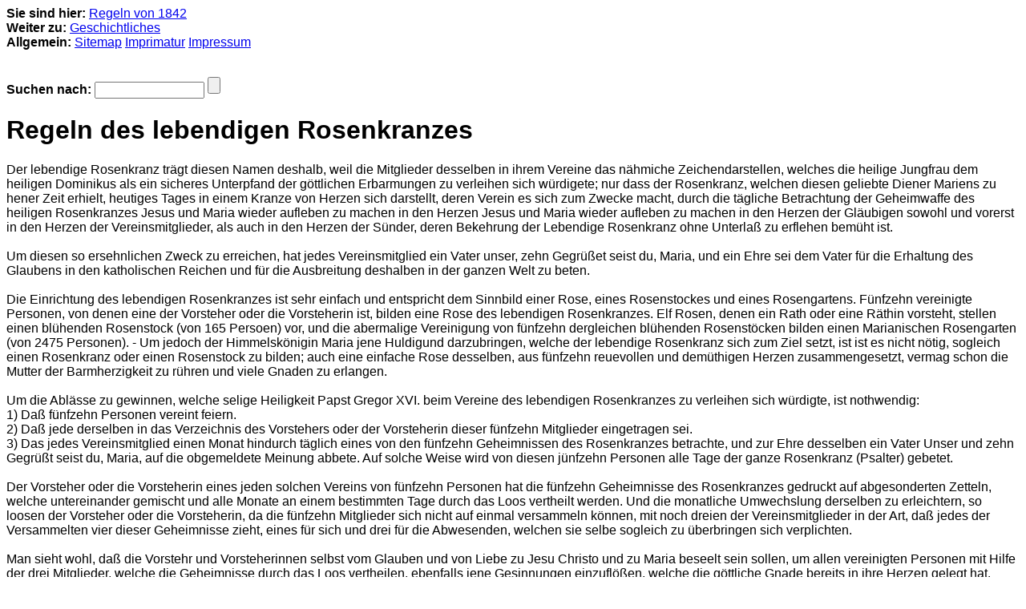

--- FILE ---
content_type: text/html; charset=UTF-8
request_url: http://barrierefrei.rosenkranzgebete.de/lebendiger-rosenkranz/geschichtliches-von-lebendigen-rosenkranz/regeln-des-lebendigen-rosenkranzes/index.php
body_size: 3912
content:
<!DOCTYPE HTML PUBLIC "-//W3C//DTD HTML 4.0 Transitional//EN">

<html>
<head>
<title>Regeln des lebendigen Rosenkranzes</title>
<meta http-equiv="X-UA-Compatible" content="IE=EmulateIE7">
<meta http-equiv="content-language" content="de">
<meta http-equiv="content-type" content="text/html; charset=ISO-8859-1">
<meta http-equiv="expires" content="0">
<meta name="author" content="Privat">
<meta name="description" content="Der lebendige Rosenkranz tr&auml;gt diesen Namen deshalb, weil die Mitglieder desselben in ihrem Vereine das n&auml;hmiche Zeichendarstellen, welches die heilige Jungfrau dem heiligen Dominikus als ein siche...">
<meta name="keywords" lang="de" content="Lebendiger, Regel, Ablass, Abl&auml;sse, Rosenkranz, Rosenkranzgebet, Rosenkranzgebete,Jesus,  Maria, Rosenkranzk&ouml;nigin, Fatima, Lourdes, Mutter, Graf, Schweiz, Trostreicher, Lichtreicher, Freudenreicher, Schmerzhafter, Glorreicher, Barmherzigkeit, Dominikus, Josef, Heiliger, Geist, Gott, Vater, Dreifaltigkeit, Engel, Armen, Heilige,  Unbefleckt, Empf&auml;ngnis, K&ouml;nigin, Weltall, Gethsemani, Prager, Jusskind, Kindlein,  Mater, Dolorosa, Erzengel, Michael, Gabriel, Raphael, Liebesakt, S&uuml;hne, Rettung der S&uuml;nder, Gold, Trost, Licht, Freuden, Schmerz, Oster, Seelen, Blut, Wunden, Schulter, Sanktus, Sanctus, Altarsakrament, 7, Schmerzen, Freuden, Sakrament, Pfingsten,">
<meta name="generator" content="web to date 8.0">
<link rel="shortcut icon" href="http://www.Barrierefrei.rosenkranzgebete.de/images/favicon.ico" >
<link rel="canonical" href="http://www.Barrierefrei.rosenkranzgebete.de/lebendiger-rosenkranz/geschichtliches-von-lebendigen-rosenkranz/regeln-des-lebendigen-rosenkranzes/index.php" >
<link rel="stylesheet" type="text/css" href="../../../assets/s.css">
<script type="text/javascript" src="../../../assets/jq.js"></script>
</head>

<body>
<script type="text/javascript">
//<![CDATA[

var gaJsHost = (("https:" == document.location.protocol) ? "https://ssl." : "http://www.");
document.write(unescape("%3Cscript src='" + gaJsHost + "google-analytics.com/ga.js' type='text/javascript'%3E%3C/script%3E"));

//]]>
</script>

<script type="text/javascript">
//<![CDATA[

var pageTracker = _gat._getTracker('UA-11044037-54');
_gat._anonymizeIp();
pageTracker._setDomainName("none");  
pageTracker._setAllowLinker(true);
pageTracker._initData();
pageTracker._trackPageview();

//]]>
</script><p>
	<strong>Sie sind hier:</strong> <a href="./index.php">Regeln von 1842</a><br>
	<strong>Weiter zu:</strong> <a href="../index.php">Geschichtliches</a><br>
<strong>Allgemein:</strong>
<a href="../../../sitemap.php">Sitemap</a>
<a href="../../../imprimatur.php">Imprimatur</a>
<a href="../../../impressum.php">Impressum</a>
<br>

<br>

</p>

	<form action="../../../fts.php" method="get">
	<strong>Suchen nach:</strong> <input type="text" name="criteria" size="15" maxlength="30"> <input type="submit">
	</form>
<h1>Regeln des lebendigen Rosenkranzes</h1>

	<h2></h2>

	<p>Der lebendige Rosenkranz tr&auml;gt diesen Namen deshalb, weil die Mitglieder desselben in ihrem Vereine das n&auml;hmiche Zeichendarstellen, welches die heilige Jungfrau dem heiligen Dominikus als ein sicheres Unterpfand der g&ouml;ttlichen Erbarmungen zu verleihen sich w&uuml;rdigete; nur dass der Rosenkranz, welchen diesen geliebte Diener Mariens zu hener Zeit erhielt, heutiges Tages in einem Kranze von Herzen sich darstellt, deren Verein es sich zum Zwecke macht, durch die t&auml;gliche Betrachtung der Geheimwaffe des heiligen Rosenkranzes Jesus und Maria wieder aufleben zu machen in den Herzen Jesus und Maria wieder aufleben zu machen in den Herzen der Gl&auml;ubigen sowohl und vorerst in den Herzen der Vereinsmitglieder, als auch in den Herzen der S&uuml;nder, deren Bekehrung der Lebendige Rosenkranz ohne Unterla&szlig; zu erflehen bem&uuml;ht ist. <br><br>Um diesen so ersehnlichen Zweck zu erreichen, hat jedes Vereinsmitglied ein Vater unser, zehn Gegr&uuml;&szlig;et seist du, Maria, und ein Ehre sei dem Vater f&uuml;r die Erhaltung des Glaubens in den katholischen Reichen und f&uuml;r die Ausbreitung deshalben in der ganzen Welt zu beten.<br><br>Die Einrichtung des lebendigen Rosenkranzes ist sehr einfach und entspricht dem Sinnbild einer Rose, eines Rosenstockes und eines Rosengartens. F&uuml;nfzehn vereinigte Personen, von denen eine der Vorsteher oder die Vorsteherin ist, bilden eine Rose des lebendigen Rosenkranzes. Elf Rosen, denen ein Rath oder eine R&auml;thin vorsteht, stellen einen bl&uuml;henden Rosenstock (von 165 Persoen) vor, und die abermalige Vereinigung von f&uuml;nfzehn dergleichen bl&uuml;henden Rosenst&ouml;cken bilden einen Marianischen Rosengarten (von 2475 Personen). - Um jedoch der Himmelsk&ouml;nigin Maria jene Huldigund darzubringen, welche der lebendige Rosenkranz sich zum Ziel setzt, ist ist es nicht n&ouml;tig, sogleich einen Rosenkranz oder einen Rosenstock zu bilden; auch eine einfache Rose desselben, aus f&uuml;nfzehn reuevollen und dem&uuml;thigen Herzen zusammengesetzt, vermag schon die Mutter der Barmherzigkeit zu r&uuml;hren und viele Gnaden zu erlangen.<br><br>Um die Abl&auml;sse zu gewinnen, welche selige Heiligkeit Papst Gregor XVI. beim Vereine des lebendigen Rosenkranzes zu verleihen sich w&uuml;rdigte, ist nothwendig:<br>1) Da&szlig; f&uuml;nfzehn Personen vereint feiern.<br>2) Da&szlig; jede derselben in das Verzeichnis des Vorstehers oder der Vorsteherin dieser f&uuml;nfzehn Mitglieder eingetragen sei.<br>3) Das jedes Vereinsmitglied einen Monat hindurch t&auml;glich eines von den f&uuml;nfzehn Geheimnissen des Rosenkranzes betrachte, und zur Ehre desselben ein Vater Unser und zehn Gegr&uuml;&szlig;t seist du, Maria, auf die obgemeldete Meinung abbete. Auf solche Weise wird von diesen j&uuml;nfzehn Personen alle Tage der ganze Rosenkranz (Psalter) gebetet.<br><br>Der Vorsteher oder die Vorsteherin eines jeden solchen Vereins von f&uuml;nfzehn Personen hat die f&uuml;nfzehn Geheimnisse des Rosenkranzes gedruckt auf abgesonderten Zetteln, welche untereinander gemischt und alle Monate an einem bestimmten Tage durch das Loos vertheilt werden. Und die monatliche Umwechslung derselben zu erleichtern, so loosen der Vorsteher oder die Vorsteherin, da die f&uuml;nfzehn Mitglieder sich nicht auf einmal versammeln k&ouml;nnen, mit noch dreien der Vereinsmitglieder in der Art, da&szlig; jedes der Versammelten vier dieser Geheimnisse zieht, eines f&uuml;r sich und drei f&uuml;r die Abwesenden, welchen sie selbe sogleich zu &uuml;berbringen sich verplichten.<br><br>Man sieht wohl, da&szlig; die Vorstehr und Vorsteherinnen selbst vom Glauben und von Liebe zu Jesu Christo und zu Maria beseelt sein sollen, um allen vereinigten Personen mit Hilfe der drei Mitglieder, welche die Geheimnisse durch das Loos vertheilen, ebenfalls jene Gesinnungen einzufl&ouml;&szlig;en, welche die g&ouml;ttliche Gnade bereits in ihre Herzen gelegt hat.<br><br>Unter vielerlei Obliegenheiten, welche dieser Verein in Frankreich sich auferlegt, um den alldort im hohem Grade eingerissenen geistlichen Uebeln zu steuern, fand sich derselbe bewogen, die Vereinsmitglieder auch dahin zu verm&ouml;gen, da&szlig; jedes von ihnen im Namen aller anderen Mitglieder des lebendigen Rosenkranzes j&auml;hrlich Ein Mal, als Ehrenabbitte, vor dem allerheiligsten Altarsakrament ein Stundgebet halte, und eine halbe Stunde hindurch den heiligen Kreuzweg besuche, zur Genugthuung f&uuml;r die Beleidigungen, welche Jesu Christo t&auml;glich in diesen allerheiligsten Sakramente zugef&uuml;gt werde, und zur Hilfe der abgeschiedenen Seelen aller Vereinsmitglieder; jene aber, die Priester sind, da&szlig; sie &uuml;berdie&szlig; Einmal des Jahres auf die n&auml;mliche Meinung eine heilige Messe lesen und die Ordenspersonen, da&szlig; sie ebenso Ein Mal die heilige Kommunion empfangen. Auf solche Art wird unserm g&ouml;ttlichen Heiland zu allen Zeiten der Tribut der Anbetung dargebracht, als eine Art Ersatz f&uuml;r die Schmach, welche ihm in dem anbetungsw&uuml;rdigsten Sakramente seines Fleisches und Blutes angethan wird; w&auml;hrend auch die Seelen der Abgeschiedenen nicht unbedacht bleiben, und fortan Linderung in ihren Leiden, und oftmals g&auml;nzlich Erl&ouml;sung erlangen. - M&auml;chtige Gr&uuml;nde, den Eifer der Mitglieder des lebendigen Rosenkranzes und mehr zu entflammen. <br><br><br><i>Der Text in von 1841 und entspricht daher in der Formulierung und Rechtschreibung (z.B. vertheilen statt verteilen) nicht den heutigen Normen.</i></p>
		<h2>Quelle:</h2>

	<p>Buch &quot;Der lebendige Rosenkranz&quot; Einsiedeln 1841.<br>Bei Jakob Joseph Sch&ouml;nb&ouml;chler.</p>
		<h2></h2>

	<!-- W2DPluginCounter -->
<p>Zugriffe heute: 1 - gesamt: 2364.</p>	</body>

</html>


--- FILE ---
content_type: text/css
request_url: http://barrierefrei.rosenkranzgebete.de/assets/s.css
body_size: 136
content:
BODY {
	background-color : White;
	color : Black;
	font-family : Trebuchet MS, Geneva, Arial, Helvetica, sans-serif;
	font-size : 1em;
}